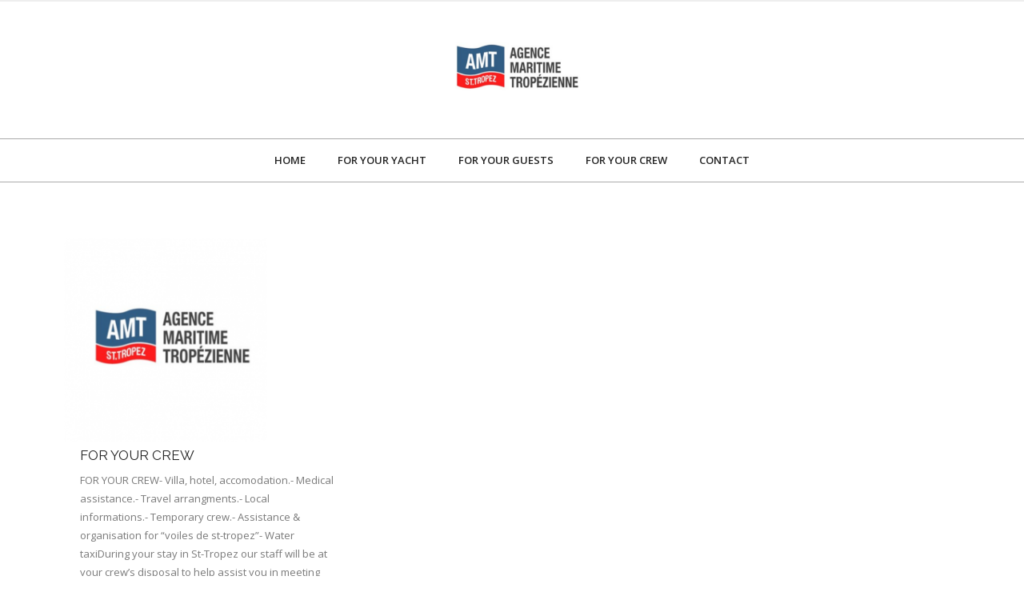

--- FILE ---
content_type: text/html; charset=UTF-8
request_url: http://www.amtyachting.com/tag/member
body_size: 9540
content:
<!DOCTYPE html>

<html lang="fr-FR" xmlns:fb="https://www.facebook.com/2008/fbml" xmlns:addthis="https://www.addthis.com/help/api-spec" >
<head>
<meta charset="UTF-8" />
<meta name="viewport" content="width=device-width" />
<link rel="profile" href="//gmpg.org/xfn/11" />
<link rel="pingback" href="http://www.amtyachting.com/xmlrpc.php" />

<meta name='robots' content='index, follow, max-image-preview:large, max-snippet:-1, max-video-preview:-1' />
	<style>img:is([sizes="auto" i], [sizes^="auto," i]) { contain-intrinsic-size: 3000px 1500px }</style>
	
	<!-- This site is optimized with the Yoast SEO plugin v26.7 - https://yoast.com/wordpress/plugins/seo/ -->
	<title>Member Archives - Agence Maritime Tropezienne</title>
	<link rel="canonical" href="http://www.amtyachting.com/tag/member" />
	<meta property="og:locale" content="fr_FR" />
	<meta property="og:type" content="article" />
	<meta property="og:title" content="Member Archives - Agence Maritime Tropezienne" />
	<meta property="og:url" content="http://www.amtyachting.com/tag/member" />
	<meta property="og:site_name" content="Agence Maritime Tropezienne" />
	<meta name="twitter:card" content="summary_large_image" />
	<script type="application/ld+json" class="yoast-schema-graph">{"@context":"https://schema.org","@graph":[{"@type":"CollectionPage","@id":"http://www.amtyachting.com/tag/member","url":"http://www.amtyachting.com/tag/member","name":"Member Archives - Agence Maritime Tropezienne","isPartOf":{"@id":"http://www.amtyachting.com/#website"},"primaryImageOfPage":{"@id":"http://www.amtyachting.com/tag/member#primaryimage"},"image":{"@id":"http://www.amtyachting.com/tag/member#primaryimage"},"thumbnailUrl":"http://www.amtyachting.com/wp-content/uploads/2017/05/cropped-logo-amt-1.png","breadcrumb":{"@id":"http://www.amtyachting.com/tag/member#breadcrumb"},"inLanguage":"fr-FR"},{"@type":"ImageObject","inLanguage":"fr-FR","@id":"http://www.amtyachting.com/tag/member#primaryimage","url":"http://www.amtyachting.com/wp-content/uploads/2017/05/cropped-logo-amt-1.png","contentUrl":"http://www.amtyachting.com/wp-content/uploads/2017/05/cropped-logo-amt-1.png","width":512,"height":512},{"@type":"BreadcrumbList","@id":"http://www.amtyachting.com/tag/member#breadcrumb","itemListElement":[{"@type":"ListItem","position":1,"name":"Accueil","item":"http://www.amtyachting.com/"},{"@type":"ListItem","position":2,"name":"Member"}]},{"@type":"WebSite","@id":"http://www.amtyachting.com/#website","url":"http://www.amtyachting.com/","name":"Agence Maritime Tropezienne","description":"Assistance and Services for Yachts - St Tropez","publisher":{"@id":"http://www.amtyachting.com/#organization"},"potentialAction":[{"@type":"SearchAction","target":{"@type":"EntryPoint","urlTemplate":"http://www.amtyachting.com/?s={search_term_string}"},"query-input":{"@type":"PropertyValueSpecification","valueRequired":true,"valueName":"search_term_string"}}],"inLanguage":"fr-FR"},{"@type":"Organization","@id":"http://www.amtyachting.com/#organization","name":"AMT Yachting","url":"http://www.amtyachting.com/","logo":{"@type":"ImageObject","inLanguage":"fr-FR","@id":"http://www.amtyachting.com/#/schema/logo/image/","url":"http://www.amtyachting.com/wp-content/uploads/2017/05/cropped-cropped-logo-amt-1.png","contentUrl":"http://www.amtyachting.com/wp-content/uploads/2017/05/cropped-cropped-logo-amt-1.png","width":512,"height":230,"caption":"AMT Yachting"},"image":{"@id":"http://www.amtyachting.com/#/schema/logo/image/"},"sameAs":["https://www.facebook.com/agencemaritimetropezienne/"]}]}</script>
	<!-- / Yoast SEO plugin. -->


<link rel='dns-prefetch' href='//s7.addthis.com' />
<link rel='dns-prefetch' href='//fonts.googleapis.com' />
<link rel="alternate" type="application/rss+xml" title="Agence Maritime Tropezienne &raquo; Flux" href="http://www.amtyachting.com/feed" />
<link rel="alternate" type="application/rss+xml" title="Agence Maritime Tropezienne &raquo; Flux des commentaires" href="http://www.amtyachting.com/comments/feed" />
<link rel="alternate" type="application/rss+xml" title="Agence Maritime Tropezienne &raquo; Flux de l’étiquette Member" href="http://www.amtyachting.com/tag/member/feed" />
<script type="text/javascript">
/* <![CDATA[ */
window._wpemojiSettings = {"baseUrl":"https:\/\/s.w.org\/images\/core\/emoji\/16.0.1\/72x72\/","ext":".png","svgUrl":"https:\/\/s.w.org\/images\/core\/emoji\/16.0.1\/svg\/","svgExt":".svg","source":{"concatemoji":"http:\/\/www.amtyachting.com\/wp-includes\/js\/wp-emoji-release.min.js?ver=6.8.3"}};
/*! This file is auto-generated */
!function(s,n){var o,i,e;function c(e){try{var t={supportTests:e,timestamp:(new Date).valueOf()};sessionStorage.setItem(o,JSON.stringify(t))}catch(e){}}function p(e,t,n){e.clearRect(0,0,e.canvas.width,e.canvas.height),e.fillText(t,0,0);var t=new Uint32Array(e.getImageData(0,0,e.canvas.width,e.canvas.height).data),a=(e.clearRect(0,0,e.canvas.width,e.canvas.height),e.fillText(n,0,0),new Uint32Array(e.getImageData(0,0,e.canvas.width,e.canvas.height).data));return t.every(function(e,t){return e===a[t]})}function u(e,t){e.clearRect(0,0,e.canvas.width,e.canvas.height),e.fillText(t,0,0);for(var n=e.getImageData(16,16,1,1),a=0;a<n.data.length;a++)if(0!==n.data[a])return!1;return!0}function f(e,t,n,a){switch(t){case"flag":return n(e,"\ud83c\udff3\ufe0f\u200d\u26a7\ufe0f","\ud83c\udff3\ufe0f\u200b\u26a7\ufe0f")?!1:!n(e,"\ud83c\udde8\ud83c\uddf6","\ud83c\udde8\u200b\ud83c\uddf6")&&!n(e,"\ud83c\udff4\udb40\udc67\udb40\udc62\udb40\udc65\udb40\udc6e\udb40\udc67\udb40\udc7f","\ud83c\udff4\u200b\udb40\udc67\u200b\udb40\udc62\u200b\udb40\udc65\u200b\udb40\udc6e\u200b\udb40\udc67\u200b\udb40\udc7f");case"emoji":return!a(e,"\ud83e\udedf")}return!1}function g(e,t,n,a){var r="undefined"!=typeof WorkerGlobalScope&&self instanceof WorkerGlobalScope?new OffscreenCanvas(300,150):s.createElement("canvas"),o=r.getContext("2d",{willReadFrequently:!0}),i=(o.textBaseline="top",o.font="600 32px Arial",{});return e.forEach(function(e){i[e]=t(o,e,n,a)}),i}function t(e){var t=s.createElement("script");t.src=e,t.defer=!0,s.head.appendChild(t)}"undefined"!=typeof Promise&&(o="wpEmojiSettingsSupports",i=["flag","emoji"],n.supports={everything:!0,everythingExceptFlag:!0},e=new Promise(function(e){s.addEventListener("DOMContentLoaded",e,{once:!0})}),new Promise(function(t){var n=function(){try{var e=JSON.parse(sessionStorage.getItem(o));if("object"==typeof e&&"number"==typeof e.timestamp&&(new Date).valueOf()<e.timestamp+604800&&"object"==typeof e.supportTests)return e.supportTests}catch(e){}return null}();if(!n){if("undefined"!=typeof Worker&&"undefined"!=typeof OffscreenCanvas&&"undefined"!=typeof URL&&URL.createObjectURL&&"undefined"!=typeof Blob)try{var e="postMessage("+g.toString()+"("+[JSON.stringify(i),f.toString(),p.toString(),u.toString()].join(",")+"));",a=new Blob([e],{type:"text/javascript"}),r=new Worker(URL.createObjectURL(a),{name:"wpTestEmojiSupports"});return void(r.onmessage=function(e){c(n=e.data),r.terminate(),t(n)})}catch(e){}c(n=g(i,f,p,u))}t(n)}).then(function(e){for(var t in e)n.supports[t]=e[t],n.supports.everything=n.supports.everything&&n.supports[t],"flag"!==t&&(n.supports.everythingExceptFlag=n.supports.everythingExceptFlag&&n.supports[t]);n.supports.everythingExceptFlag=n.supports.everythingExceptFlag&&!n.supports.flag,n.DOMReady=!1,n.readyCallback=function(){n.DOMReady=!0}}).then(function(){return e}).then(function(){var e;n.supports.everything||(n.readyCallback(),(e=n.source||{}).concatemoji?t(e.concatemoji):e.wpemoji&&e.twemoji&&(t(e.twemoji),t(e.wpemoji)))}))}((window,document),window._wpemojiSettings);
/* ]]> */
</script>
<style id='wp-emoji-styles-inline-css' type='text/css'>

	img.wp-smiley, img.emoji {
		display: inline !important;
		border: none !important;
		box-shadow: none !important;
		height: 1em !important;
		width: 1em !important;
		margin: 0 0.07em !important;
		vertical-align: -0.1em !important;
		background: none !important;
		padding: 0 !important;
	}
</style>
<link rel='stylesheet' id='wp-block-library-css' href='http://www.amtyachting.com/wp-includes/css/dist/block-library/style.min.css?ver=6.8.3' type='text/css' media='all' />
<style id='classic-theme-styles-inline-css' type='text/css'>
/*! This file is auto-generated */
.wp-block-button__link{color:#fff;background-color:#32373c;border-radius:9999px;box-shadow:none;text-decoration:none;padding:calc(.667em + 2px) calc(1.333em + 2px);font-size:1.125em}.wp-block-file__button{background:#32373c;color:#fff;text-decoration:none}
</style>
<style id='global-styles-inline-css' type='text/css'>
:root{--wp--preset--aspect-ratio--square: 1;--wp--preset--aspect-ratio--4-3: 4/3;--wp--preset--aspect-ratio--3-4: 3/4;--wp--preset--aspect-ratio--3-2: 3/2;--wp--preset--aspect-ratio--2-3: 2/3;--wp--preset--aspect-ratio--16-9: 16/9;--wp--preset--aspect-ratio--9-16: 9/16;--wp--preset--color--black: #000000;--wp--preset--color--cyan-bluish-gray: #abb8c3;--wp--preset--color--white: #ffffff;--wp--preset--color--pale-pink: #f78da7;--wp--preset--color--vivid-red: #cf2e2e;--wp--preset--color--luminous-vivid-orange: #ff6900;--wp--preset--color--luminous-vivid-amber: #fcb900;--wp--preset--color--light-green-cyan: #7bdcb5;--wp--preset--color--vivid-green-cyan: #00d084;--wp--preset--color--pale-cyan-blue: #8ed1fc;--wp--preset--color--vivid-cyan-blue: #0693e3;--wp--preset--color--vivid-purple: #9b51e0;--wp--preset--gradient--vivid-cyan-blue-to-vivid-purple: linear-gradient(135deg,rgba(6,147,227,1) 0%,rgb(155,81,224) 100%);--wp--preset--gradient--light-green-cyan-to-vivid-green-cyan: linear-gradient(135deg,rgb(122,220,180) 0%,rgb(0,208,130) 100%);--wp--preset--gradient--luminous-vivid-amber-to-luminous-vivid-orange: linear-gradient(135deg,rgba(252,185,0,1) 0%,rgba(255,105,0,1) 100%);--wp--preset--gradient--luminous-vivid-orange-to-vivid-red: linear-gradient(135deg,rgba(255,105,0,1) 0%,rgb(207,46,46) 100%);--wp--preset--gradient--very-light-gray-to-cyan-bluish-gray: linear-gradient(135deg,rgb(238,238,238) 0%,rgb(169,184,195) 100%);--wp--preset--gradient--cool-to-warm-spectrum: linear-gradient(135deg,rgb(74,234,220) 0%,rgb(151,120,209) 20%,rgb(207,42,186) 40%,rgb(238,44,130) 60%,rgb(251,105,98) 80%,rgb(254,248,76) 100%);--wp--preset--gradient--blush-light-purple: linear-gradient(135deg,rgb(255,206,236) 0%,rgb(152,150,240) 100%);--wp--preset--gradient--blush-bordeaux: linear-gradient(135deg,rgb(254,205,165) 0%,rgb(254,45,45) 50%,rgb(107,0,62) 100%);--wp--preset--gradient--luminous-dusk: linear-gradient(135deg,rgb(255,203,112) 0%,rgb(199,81,192) 50%,rgb(65,88,208) 100%);--wp--preset--gradient--pale-ocean: linear-gradient(135deg,rgb(255,245,203) 0%,rgb(182,227,212) 50%,rgb(51,167,181) 100%);--wp--preset--gradient--electric-grass: linear-gradient(135deg,rgb(202,248,128) 0%,rgb(113,206,126) 100%);--wp--preset--gradient--midnight: linear-gradient(135deg,rgb(2,3,129) 0%,rgb(40,116,252) 100%);--wp--preset--font-size--small: 13px;--wp--preset--font-size--medium: 20px;--wp--preset--font-size--large: 36px;--wp--preset--font-size--x-large: 42px;--wp--preset--spacing--20: 0.44rem;--wp--preset--spacing--30: 0.67rem;--wp--preset--spacing--40: 1rem;--wp--preset--spacing--50: 1.5rem;--wp--preset--spacing--60: 2.25rem;--wp--preset--spacing--70: 3.38rem;--wp--preset--spacing--80: 5.06rem;--wp--preset--shadow--natural: 6px 6px 9px rgba(0, 0, 0, 0.2);--wp--preset--shadow--deep: 12px 12px 50px rgba(0, 0, 0, 0.4);--wp--preset--shadow--sharp: 6px 6px 0px rgba(0, 0, 0, 0.2);--wp--preset--shadow--outlined: 6px 6px 0px -3px rgba(255, 255, 255, 1), 6px 6px rgba(0, 0, 0, 1);--wp--preset--shadow--crisp: 6px 6px 0px rgba(0, 0, 0, 1);}:where(.is-layout-flex){gap: 0.5em;}:where(.is-layout-grid){gap: 0.5em;}body .is-layout-flex{display: flex;}.is-layout-flex{flex-wrap: wrap;align-items: center;}.is-layout-flex > :is(*, div){margin: 0;}body .is-layout-grid{display: grid;}.is-layout-grid > :is(*, div){margin: 0;}:where(.wp-block-columns.is-layout-flex){gap: 2em;}:where(.wp-block-columns.is-layout-grid){gap: 2em;}:where(.wp-block-post-template.is-layout-flex){gap: 1.25em;}:where(.wp-block-post-template.is-layout-grid){gap: 1.25em;}.has-black-color{color: var(--wp--preset--color--black) !important;}.has-cyan-bluish-gray-color{color: var(--wp--preset--color--cyan-bluish-gray) !important;}.has-white-color{color: var(--wp--preset--color--white) !important;}.has-pale-pink-color{color: var(--wp--preset--color--pale-pink) !important;}.has-vivid-red-color{color: var(--wp--preset--color--vivid-red) !important;}.has-luminous-vivid-orange-color{color: var(--wp--preset--color--luminous-vivid-orange) !important;}.has-luminous-vivid-amber-color{color: var(--wp--preset--color--luminous-vivid-amber) !important;}.has-light-green-cyan-color{color: var(--wp--preset--color--light-green-cyan) !important;}.has-vivid-green-cyan-color{color: var(--wp--preset--color--vivid-green-cyan) !important;}.has-pale-cyan-blue-color{color: var(--wp--preset--color--pale-cyan-blue) !important;}.has-vivid-cyan-blue-color{color: var(--wp--preset--color--vivid-cyan-blue) !important;}.has-vivid-purple-color{color: var(--wp--preset--color--vivid-purple) !important;}.has-black-background-color{background-color: var(--wp--preset--color--black) !important;}.has-cyan-bluish-gray-background-color{background-color: var(--wp--preset--color--cyan-bluish-gray) !important;}.has-white-background-color{background-color: var(--wp--preset--color--white) !important;}.has-pale-pink-background-color{background-color: var(--wp--preset--color--pale-pink) !important;}.has-vivid-red-background-color{background-color: var(--wp--preset--color--vivid-red) !important;}.has-luminous-vivid-orange-background-color{background-color: var(--wp--preset--color--luminous-vivid-orange) !important;}.has-luminous-vivid-amber-background-color{background-color: var(--wp--preset--color--luminous-vivid-amber) !important;}.has-light-green-cyan-background-color{background-color: var(--wp--preset--color--light-green-cyan) !important;}.has-vivid-green-cyan-background-color{background-color: var(--wp--preset--color--vivid-green-cyan) !important;}.has-pale-cyan-blue-background-color{background-color: var(--wp--preset--color--pale-cyan-blue) !important;}.has-vivid-cyan-blue-background-color{background-color: var(--wp--preset--color--vivid-cyan-blue) !important;}.has-vivid-purple-background-color{background-color: var(--wp--preset--color--vivid-purple) !important;}.has-black-border-color{border-color: var(--wp--preset--color--black) !important;}.has-cyan-bluish-gray-border-color{border-color: var(--wp--preset--color--cyan-bluish-gray) !important;}.has-white-border-color{border-color: var(--wp--preset--color--white) !important;}.has-pale-pink-border-color{border-color: var(--wp--preset--color--pale-pink) !important;}.has-vivid-red-border-color{border-color: var(--wp--preset--color--vivid-red) !important;}.has-luminous-vivid-orange-border-color{border-color: var(--wp--preset--color--luminous-vivid-orange) !important;}.has-luminous-vivid-amber-border-color{border-color: var(--wp--preset--color--luminous-vivid-amber) !important;}.has-light-green-cyan-border-color{border-color: var(--wp--preset--color--light-green-cyan) !important;}.has-vivid-green-cyan-border-color{border-color: var(--wp--preset--color--vivid-green-cyan) !important;}.has-pale-cyan-blue-border-color{border-color: var(--wp--preset--color--pale-cyan-blue) !important;}.has-vivid-cyan-blue-border-color{border-color: var(--wp--preset--color--vivid-cyan-blue) !important;}.has-vivid-purple-border-color{border-color: var(--wp--preset--color--vivid-purple) !important;}.has-vivid-cyan-blue-to-vivid-purple-gradient-background{background: var(--wp--preset--gradient--vivid-cyan-blue-to-vivid-purple) !important;}.has-light-green-cyan-to-vivid-green-cyan-gradient-background{background: var(--wp--preset--gradient--light-green-cyan-to-vivid-green-cyan) !important;}.has-luminous-vivid-amber-to-luminous-vivid-orange-gradient-background{background: var(--wp--preset--gradient--luminous-vivid-amber-to-luminous-vivid-orange) !important;}.has-luminous-vivid-orange-to-vivid-red-gradient-background{background: var(--wp--preset--gradient--luminous-vivid-orange-to-vivid-red) !important;}.has-very-light-gray-to-cyan-bluish-gray-gradient-background{background: var(--wp--preset--gradient--very-light-gray-to-cyan-bluish-gray) !important;}.has-cool-to-warm-spectrum-gradient-background{background: var(--wp--preset--gradient--cool-to-warm-spectrum) !important;}.has-blush-light-purple-gradient-background{background: var(--wp--preset--gradient--blush-light-purple) !important;}.has-blush-bordeaux-gradient-background{background: var(--wp--preset--gradient--blush-bordeaux) !important;}.has-luminous-dusk-gradient-background{background: var(--wp--preset--gradient--luminous-dusk) !important;}.has-pale-ocean-gradient-background{background: var(--wp--preset--gradient--pale-ocean) !important;}.has-electric-grass-gradient-background{background: var(--wp--preset--gradient--electric-grass) !important;}.has-midnight-gradient-background{background: var(--wp--preset--gradient--midnight) !important;}.has-small-font-size{font-size: var(--wp--preset--font-size--small) !important;}.has-medium-font-size{font-size: var(--wp--preset--font-size--medium) !important;}.has-large-font-size{font-size: var(--wp--preset--font-size--large) !important;}.has-x-large-font-size{font-size: var(--wp--preset--font-size--x-large) !important;}
:where(.wp-block-post-template.is-layout-flex){gap: 1.25em;}:where(.wp-block-post-template.is-layout-grid){gap: 1.25em;}
:where(.wp-block-columns.is-layout-flex){gap: 2em;}:where(.wp-block-columns.is-layout-grid){gap: 2em;}
:root :where(.wp-block-pullquote){font-size: 1.5em;line-height: 1.6;}
</style>
<link rel='stylesheet' id='contact-form-7-css' href='http://www.amtyachting.com/wp-content/plugins/contact-form-7/includes/css/styles.css?ver=6.1.4' type='text/css' media='all' />
<link rel='stylesheet' id='thinkup-google-fonts-css' href='//fonts.googleapis.com/css?family=Raleway%3A300%2C400%2C600%2C700%7COpen+Sans%3A300%2C400%2C600%2C700&#038;subset=latin%2Clatin-ext' type='text/css' media='all' />
<link rel='stylesheet' id='prettyPhoto-css' href='http://www.amtyachting.com/wp-content/themes/Bolder_Pro/lib/extentions/prettyPhoto/css/prettyPhoto.css?ver=3.1.6' type='text/css' media='all' />
<link rel='stylesheet' id='thinkup-bootstrap-css' href='http://www.amtyachting.com/wp-content/themes/Bolder_Pro/lib/extentions/bootstrap/css/bootstrap.min.css?ver=2.3.2' type='text/css' media='all' />
<link rel='stylesheet' id='dashicons-css' href='http://www.amtyachting.com/wp-includes/css/dashicons.min.css?ver=6.8.3' type='text/css' media='all' />
<link rel='stylesheet' id='font-awesome-css' href='http://www.amtyachting.com/wp-content/themes/Bolder_Pro/lib/extentions/font-awesome/css/font-awesome.min.css?ver=4.7.0' type='text/css' media='all' />
<link rel='stylesheet' id='thinkup-shortcodes-css' href='http://www.amtyachting.com/wp-content/themes/Bolder_Pro/styles/style-shortcodes.css?ver=1.2.1' type='text/css' media='all' />
<link rel='stylesheet' id='thinkup-style-css' href='http://www.amtyachting.com/wp-content/themes/Bolder_Pro/style.css?ver=1.2.1' type='text/css' media='all' />
<link rel='stylesheet' id='thinkup-portfolio-css' href='http://www.amtyachting.com/wp-content/themes/Bolder_Pro/styles/style-portfolio.css?ver=1.2.1' type='text/css' media='all' />
<link rel='stylesheet' id='thinkup-responsive-css' href='http://www.amtyachting.com/wp-content/themes/Bolder_Pro/styles/style-responsive.css?ver=1.2.1' type='text/css' media='all' />
<link rel='stylesheet' id='addthis_all_pages-css' href='http://www.amtyachting.com/wp-content/plugins/addthis-all/frontend/build/addthis_wordpress_public.min.css?ver=6.8.3' type='text/css' media='all' />
<script type="text/javascript" src="http://www.amtyachting.com/wp-includes/js/jquery/jquery.min.js?ver=3.7.1" id="jquery-core-js"></script>
<script type="text/javascript" src="http://www.amtyachting.com/wp-includes/js/jquery/jquery-migrate.min.js?ver=3.4.1" id="jquery-migrate-js"></script>
<script type="text/javascript" src="http://www.amtyachting.com/wp-content/themes/Bolder_Pro/lib/scripts/plugins/sticky/jquery.sticky.js?ver=true" id="sticky-js"></script>
<script type="text/javascript" src="http://www.amtyachting.com/wp-content/themes/Bolder_Pro/lib/scripts/plugins/videoBG/jquery.videoBG.js?ver=0.2" id="videobg-js"></script>
<script type="text/javascript" src="http://www.amtyachting.com/wp-admin/admin-ajax.php?action=addthis_global_options_settings&amp;ver=6.8.3" id="addthis_global_options-js"></script>
<script type="text/javascript" src="https://s7.addthis.com/js/300/addthis_widget.js?ver=6.8.3#pubid=wp-f54108e7efb854a81b3d310e91dc0e1c" id="addthis_widget-js"></script>
<script type="text/javascript" id="tweetscroll-js-extra">
/* <![CDATA[ */
var PiTweetScroll = {"ajaxrequests":"http:\/\/www.amtyachting.com\/wp-admin\/admin-ajax.php"};
/* ]]> */
</script>
<script type="text/javascript" src="http://www.amtyachting.com/wp-content/themes/Bolder_Pro/lib/widgets/twitterfeed/js/jquery.tweetscroll.js?ver=6.8.3" id="tweetscroll-js"></script>
<link rel="https://api.w.org/" href="http://www.amtyachting.com/wp-json/" /><link rel="alternate" title="JSON" type="application/json" href="http://www.amtyachting.com/wp-json/wp/v2/tags/39" /><link rel="EditURI" type="application/rsd+xml" title="RSD" href="http://www.amtyachting.com/xmlrpc.php?rsd" />
<meta name="generator" content="WordPress 6.8.3" />
<style>#pg-1248-0.panel-grid {}#pg-1248-0 .panel-grid-cell {}</style><link rel="Shortcut Icon" type="image/x-icon" href="http://www.amtyachting.com/wp-content/uploads/2017/05/cropped-logo-amt-1.png" /><style type="text/css">.recentcomments a{display:inline !important;padding:0 !important;margin:0 !important;}</style><style>#footer {background: #FFFFFF;border: none;}#footer-core h3 {color: #4c5154;}#footer-core h3 span {border-color: #4c5154;}#footer-core,#footer-core p {color: #4c5154 !important;}#footer-core a {color: #4498e7 !important;}#footer-core a:hover {color: #4c5154 !important;}</style>
<style type="text/css">
#slider .rslides, #slider .rslides li { height: 421px; max-height: 421px; }
#slider .rslides img { height: 100%; max-height: 421px; }
</style>
<link rel="icon" href="http://www.amtyachting.com/wp-content/uploads/2017/05/cropped-logo-amt-1-32x32.png" sizes="32x32" />
<link rel="icon" href="http://www.amtyachting.com/wp-content/uploads/2017/05/cropped-logo-amt-1-192x192.png" sizes="192x192" />
<link rel="apple-touch-icon" href="http://www.amtyachting.com/wp-content/uploads/2017/05/cropped-logo-amt-1-180x180.png" />
<meta name="msapplication-TileImage" content="http://www.amtyachting.com/wp-content/uploads/2017/05/cropped-logo-amt-1-270x270.png" />
</head>

<body class="archive tag tag-member tag-39 wp-custom-logo wp-theme-Bolder_Pro layout-responsive layout-wide pre-header-style2 header-style3 header-sticky scrollup-on">
<div id="body-core" class="hfeed site">

	<header>
	<div id="site-header">

			
		<div id="pre-header">
		<div class="wrap-safari">
		<div id="pre-header-core" class="main-navigation">

			
			
			
		</div>
		</div>
		</div>
		<!-- #pre-header -->

				<div id="header">
		<div id="header-core">

			
			<div id="logo">
			<a rel="home" href="http://www.amtyachting.com/"><img src="http://www.amtyachting.com/wp-content/uploads/2017/05/cropped-cropped-logo-amt-1.png" alt="Logo"></a>			</div>

			
			
			<div id="header-links" class="main-navigation">
			<div id="header-links-inner" class="header-links">

				<ul id="menu-pri-header" class="menu"><li id="menu-item-1256" class="menu-item menu-item-type-post_type menu-item-object-page menu-item-home"><a href="http://www.amtyachting.com/"><span>Home</span></a></li>
<li id="menu-item-1255" class="menu-item menu-item-type-post_type menu-item-object-page"><a href="http://www.amtyachting.com/yacht.html"><span>For your Yacht</span></a></li>
<li id="menu-item-1254" class="menu-item menu-item-type-post_type menu-item-object-page"><a href="http://www.amtyachting.com/guests.html"><span>For your guests</span></a></li>
<li id="menu-item-1253" class="menu-item menu-item-type-post_type menu-item-object-page"><a href="http://www.amtyachting.com/crew.html"><span>For your crew</span></a></li>
<li id="menu-item-1252" class="menu-item menu-item-type-post_type menu-item-object-page"><a href="http://www.amtyachting.com/contact.html"><span>Contact</span></a></li>
</ul>				
				
			</div>
			</div>
			<!-- #header-links .main-navigation -->
 	
			<div id="header-nav"><a class="btn-navbar" data-toggle="collapse" data-target=".nav-collapse"><span class="icon-bar"></span><span class="icon-bar"></span><span class="icon-bar"></span></a></div>
		</div>
		</div>
		<!-- #header -->

		<div id="header-responsive"><div id="header-responsive-inner" class="responsive-links nav-collapse collapse"><ul id="menu-pri-header-1" class=""><li id="res-menu-item-1256" class="menu-item menu-item-type-post_type menu-item-object-page menu-item-home"><a href="http://www.amtyachting.com/"><span>Home</span></a></li>
<li id="res-menu-item-1255" class="menu-item menu-item-type-post_type menu-item-object-page"><a href="http://www.amtyachting.com/yacht.html"><span>For your Yacht</span></a></li>
<li id="res-menu-item-1254" class="menu-item menu-item-type-post_type menu-item-object-page"><a href="http://www.amtyachting.com/guests.html"><span>For your guests</span></a></li>
<li id="res-menu-item-1253" class="menu-item menu-item-type-post_type menu-item-object-page"><a href="http://www.amtyachting.com/crew.html"><span>For your crew</span></a></li>
<li id="res-menu-item-1252" class="menu-item menu-item-type-post_type menu-item-object-page"><a href="http://www.amtyachting.com/contact.html"><span>Contact</span></a></li>
</ul></div></div>
				<div id="header-sticky">
		<div id="header-sticky-core">

			<div id="logo-sticky">
			<a rel="home" href="http://www.amtyachting.com/"><img src="http://www.amtyachting.com/wp-content/uploads/2017/05/cropped-cropped-logo-amt-1.png" alt="Logo"></a>			</div>

			<div id="header-sticky-links" class="main-navigation">
			<div id="header-sticky-links-inner" class="header-links">

				<ul id="menu-pri-header-2" class="menu"><li id="menu-item-1256" class="menu-item menu-item-type-post_type menu-item-object-page menu-item-home"><a href="http://www.amtyachting.com/"><span>Home</span></a></li>
<li id="menu-item-1255" class="menu-item menu-item-type-post_type menu-item-object-page"><a href="http://www.amtyachting.com/yacht.html"><span>For your Yacht</span></a></li>
<li id="menu-item-1254" class="menu-item menu-item-type-post_type menu-item-object-page"><a href="http://www.amtyachting.com/guests.html"><span>For your guests</span></a></li>
<li id="menu-item-1253" class="menu-item menu-item-type-post_type menu-item-object-page"><a href="http://www.amtyachting.com/crew.html"><span>For your crew</span></a></li>
<li id="menu-item-1252" class="menu-item menu-item-type-post_type menu-item-object-page"><a href="http://www.amtyachting.com/contact.html"><span>Contact</span></a></li>
</ul>				
							</div>
			</div><div class="clearboth"></div>
			<!-- #header-sticky-links .main-navigation -->

		</div>
		</div>
		<!-- #header-sticky -->
	
		
		
		
		
		
		
	</div>


	</header>
	<!-- header -->

		
	<div id="content">
	<div id="content-core">

		<div id="main">
		<div id="main-core">
			
				<div id="container">

				
					<div class="blog-grid element column-3">

					<article id="post-1248" class="blog-article post-1248 page type-page status-publish has-post-thumbnail hentry tag-assistance tag-crew tag-medical tag-member tag-temporary tag-travel-arrangment">

												<header class="entry-header">

							<div class="blog-thumb"><a href="http://www.amtyachting.com/crew.html"><img width="254" height="254" src="http://www.amtyachting.com/wp-content/uploads/2017/05/cropped-logo-amt-1.png" class="attachment-column3-2/3 size-column3-2/3 wp-post-image" alt="" decoding="async" fetchpriority="high" srcset="http://www.amtyachting.com/wp-content/uploads/2017/05/cropped-logo-amt-1.png 512w, http://www.amtyachting.com/wp-content/uploads/2017/05/cropped-logo-amt-1-150x150.png 150w, http://www.amtyachting.com/wp-content/uploads/2017/05/cropped-logo-amt-1-300x300.png 300w, http://www.amtyachting.com/wp-content/uploads/2017/05/cropped-logo-amt-1-270x270.png 270w, http://www.amtyachting.com/wp-content/uploads/2017/05/cropped-logo-amt-1-192x192.png 192w, http://www.amtyachting.com/wp-content/uploads/2017/05/cropped-logo-amt-1-180x180.png 180w, http://www.amtyachting.com/wp-content/uploads/2017/05/cropped-logo-amt-1-32x32.png 32w" sizes="(max-width: 254px) 100vw, 254px" /></a><div class="image-overlay"><div class="image-overlay-inner"><div class="hover-icons"><a class="hover-zoom prettyPhoto" href="http://www.amtyachting.com/wp-content/uploads/2017/05/cropped-logo-amt-1.png"></a><a class="hover-link" href="http://www.amtyachting.com/crew.html"></a></div></div></div></div>
						</header>
						
						<div class="entry-content">

							<h2 class="blog-title"><a href="http://www.amtyachting.com/crew.html" title="Permalink to For your crew">For your crew</a></h2>							<div class="at-above-post-arch-page addthis_tool" data-url="http://www.amtyachting.com/crew.html"></div>
<p>FOR YOUR CREW- Villa, hotel, accomodation.- Medical assistance.- Travel arrangments.- Local informations.- Temporary crew.- Assistance &amp; organisation for “voiles de st-tropez”- Water taxiDuring your stay in St-Tropez our staff will be at your crew’s disposal to help assist you in meeting your guest requirements.<!-- AddThis Advanced Settings above via filter on wp_trim_excerpt --><!-- AddThis Advanced Settings below via filter on wp_trim_excerpt --><!-- AddThis Advanced Settings generic via filter on wp_trim_excerpt --><!-- AddThis Share Buttons above via filter on wp_trim_excerpt --><!-- AddThis Share Buttons below via filter on wp_trim_excerpt --></p>
<div class="at-below-post-arch-page addthis_tool" data-url="http://www.amtyachting.com/crew.html"></div>
<p><!-- AddThis Share Buttons generic via filter on wp_trim_excerpt --><!-- AddThis Related Posts generic via filter on wp_trim_excerpt --></p>
							<div class="entry-meta"><span class="date"><a href="http://www.amtyachting.com/crew.html" title="For your crew"><time datetime="2017-05-15T20:03:16+01:00">15 mai 2017</time></a></span><span class="author"><a href="http://www.amtyachting.com/author/webmaster" title="View all posts by Webmaster" rel="author">Webmaster</a></span><span class="category">Non classé</span><span class="tags"><a href="http://www.amtyachting.com/tag/assistance" rel="tag">Assistance</a>, <a href="http://www.amtyachting.com/tag/crew" rel="tag">Crew</a>, <a href="http://www.amtyachting.com/tag/medical" rel="tag">Medical</a>, <a href="http://www.amtyachting.com/tag/member" rel="tag">Member</a>, <a href="http://www.amtyachting.com/tag/temporary" rel="tag">Temporary</a>, <a href="http://www.amtyachting.com/tag/travel-arrangment" rel="tag">Travel Arrangment</a></span></div>
						</div><div class="clearboth"></div>

					</article><!-- #post- -->

					</div>

				
				</div><div class="clearboth"></div>

				
			

		</div><!-- #main-core -->
		</div><!-- #main -->
			</div>
	</div><!-- #content -->

	
	<footer>
		<div id="footer"><div id="footer-core" class="option1"><div id="footer-col1" class="widget-area"><hr /><p style="text-align: center;"><a href="https://www.catalanoshipping.com" target="_blank" rel="noopener noreferrer"><img class="alignnone size-full wp-image-1279" src="http://www.amtyachting.com/wp-content/uploads/2017/05/agents.png" alt="" width="90" height="32" /></a> <a href="https://www.catalanoshipping.com/offices-location/css-monaco/" target="_blank" rel="noopener noreferrer"><img class="alignnone size-medium wp-image-1280" src="http://www.amtyachting.com/wp-content/uploads/2017/05/css-monaco.png" alt="" width="90" height="33" /></a> <a href="https://www.catalanoshipping.com/offices-location/css-france/"><img class="alignnone size-medium wp-image-1281" src="http://www.amtyachting.com/wp-content/uploads/2017/05/css-france.png" alt="" width="90" height="33" /></a> <a href="http://www.amtyachting.com/"><img class="alignnone wp-image-1282 size-full" src="http://www.amtyachting.com/wp-content/uploads/2017/05/amt.png" alt="" width="90" height="30" /></a> <a href="http://www.provenceyachtservices.com/" target="_blank" rel="noopener noreferrer"><img class="alignnone size-medium wp-image-1283" src="http://www.amtyachting.com/wp-content/uploads/2017/05/pys.png" alt="" width="90" height="33" /></a> <a href="https://www.catalanoshipping.com/offices-location/corsica-yacht-services/" target="_blank" rel="noopener noreferrer"><img class="alignnone size-medium wp-image-1284" src="http://www.amtyachting.com/wp-content/uploads/2017/05/cys.png" alt="" width="35" height="36" /></a> <a href="https://www.catalanoshipping.com/offices-location/pesto-sea-group/" target="_blank" rel="noopener noreferrer"><img class="alignnone size-medium wp-image-1285" src="http://www.amtyachting.com/wp-content/uploads/2017/05/pesto.png" alt="" width="90" height="36" /></a> <a href="https://www.catalanoshipping.com/offices-location/simmor-marine/" target="_blank" rel="noopener noreferrer"><img class="alignnone size-medium wp-image-1286" src="http://www.amtyachting.com/wp-content/uploads/2017/05/simmor.png" alt="" width="90" height="57" /></a> <a href="http://www.360hellenicyachtservices.gr/"><img class="alignnone size-medium wp-image-1287" src="http://www.amtyachting.com/wp-content/uploads/2017/05/360.png" alt="" width="90" height="42" /></a> <img class="alignnone size-full wp-image-1294" src="http://www.amtyachting.com/wp-content/uploads/2017/05/just-provisions.png" alt="" width="262" height="52" /></p><hr><aside class="widget thinkup_widget_tagscloud"><h3 class="footer-widget-title"><span>Tags</span></h3><div class="post_tags"><a href='http://www.amtyachting.com/tag/assistance' title='Assistance Tag'>Assistance</a><a href='http://www.amtyachting.com/tag/boat-maintenance' title='Boat Maintenance Tag'>Boat Maintenance</a><a href='http://www.amtyachting.com/tag/caviar' title='Caviar Tag'>Caviar</a><a href='http://www.amtyachting.com/tag/champagne' title='Champagne Tag'>Champagne</a><a href='http://www.amtyachting.com/tag/crew' title='Crew Tag'>Crew</a><a href='http://www.amtyachting.com/tag/fine-provisioning' title='Fine Provisioning Tag'>Fine Provisioning</a><a href='http://www.amtyachting.com/tag/guests' title='Guests Tag'>Guests</a><a href='http://www.amtyachting.com/tag/harbour-authorities' title='Harbour Authorities Tag'>Harbour Authorities</a><a href='http://www.amtyachting.com/tag/helicopter' title='Helicopter Tag'>Helicopter</a><a href='http://www.amtyachting.com/tag/limousine' title='Limousine Tag'>Limousine</a><a href='http://www.amtyachting.com/tag/medical' title='Medical Tag'>Medical</a><a href='http://www.amtyachting.com/tag/member' title='Member Tag'>Member</a><a href='http://www.amtyachting.com/tag/party' title='Party Tag'>Party</a><a href='http://www.amtyachting.com/tag/provisioning' title='Provisioning Tag'>Provisioning</a><a href='http://www.amtyachting.com/tag/restaurant' title='Restaurant Tag'>Restaurant</a><a href='http://www.amtyachting.com/tag/saint-tropez' title='Saint Tropez Tag'>Saint Tropez</a><a href='http://www.amtyachting.com/tag/service' title='Service Tag'>Service</a><a href='http://www.amtyachting.com/tag/sitemap' title='Sitemap Tag'>Sitemap</a><a href='http://www.amtyachting.com/tag/st-tropez' title='St Tropez Tag'>St Tropez</a><a href='http://www.amtyachting.com/tag/technical-support' title='Technical Support Tag'>Technical Support</a><a href='http://www.amtyachting.com/tag/temporary' title='Temporary Tag'>Temporary</a><a href='http://www.amtyachting.com/tag/travel-arrangment' title='Travel Arrangment Tag'>Travel Arrangment</a><a href='http://www.amtyachting.com/tag/villa' title='Villa Tag'>Villa</a><a href='http://www.amtyachting.com/tag/yacht' title='Yacht Tag'>Yacht</a></div></aside></div></div></div><!-- #footer -->		
		<div id="sub-footer">

		
		<div id="sub-footer-core">
		
			<div class="copyright">
			AMT Yachting © 2009-2025, tous droits réservés			</div>
			<!-- .copyright -->

						<div id="footer-menu" class="sub-footer-links"><ul id="menu-footer" class="menu"><li id="menu-item-1302" class="menu-item menu-item-type-post_type menu-item-object-page menu-item-home menu-item-1302"><a href="http://www.amtyachting.com/">Assistance and services for yachts and villas</a></li>
<li id="menu-item-1301" class="menu-item menu-item-type-post_type menu-item-object-page menu-item-1301"><a href="http://www.amtyachting.com/yacht.html">For your Yacht</a></li>
<li id="menu-item-1300" class="menu-item menu-item-type-post_type menu-item-object-page menu-item-1300"><a href="http://www.amtyachting.com/guests.html">For your guests</a></li>
<li id="menu-item-1299" class="menu-item menu-item-type-post_type menu-item-object-page menu-item-1299"><a href="http://www.amtyachting.com/crew.html">For your crew</a></li>
<li id="menu-item-1298" class="menu-item menu-item-type-post_type menu-item-object-page menu-item-1298"><a href="http://www.amtyachting.com/contact.html">Contact</a></li>
<li id="menu-item-1306" class="menu-item menu-item-type-post_type menu-item-object-page menu-item-1306"><a href="http://www.amtyachting.com/sitemap.html">Sitemap</a></li>
</ul></div>						<!-- #footer-menu -->

			
		</div>
		</div>
	</footer><!-- footer -->

</div><!-- #body-core -->

<script type="speculationrules">
{"prefetch":[{"source":"document","where":{"and":[{"href_matches":"\/*"},{"not":{"href_matches":["\/wp-*.php","\/wp-admin\/*","\/wp-content\/uploads\/*","\/wp-content\/*","\/wp-content\/plugins\/*","\/wp-content\/themes\/Bolder_Pro\/*","\/*\\?(.+)"]}},{"not":{"selector_matches":"a[rel~=\"nofollow\"]"}},{"not":{"selector_matches":".no-prefetch, .no-prefetch a"}}]},"eagerness":"conservative"}]}
</script>
<style type="text/css" media="all" id="siteorigin-panels-grids-wp_footer">/* Layout 1248 */ body #pgc-1248-0-0 , body #pgc-1248-0-1 { width:48.7% } #pg-1248-0 .panel-grid-cell { float:left } #pl-1248 .panel-grid-cell .so-panel { margin-bottom:px } #pl-1248 .panel-grid-cell .so-panel:last-child { margin-bottom:0px } </style><link rel='stylesheet' id='siteorigin-panels-front-css' href='http://www.amtyachting.com/wp-content/plugins/thinkup-panels/css/front.css?ver=2.4.9' type='text/css' media='all' />
<script type="text/javascript" id="jm_like_post-js-extra">
/* <![CDATA[ */
var ajax_var = {"url":"http:\/\/www.amtyachting.com\/wp-admin\/admin-ajax.php","nonce":"00dfbd4a34"};
/* ]]> */
</script>
<script type="text/javascript" src="http://www.amtyachting.com/wp-content/themes/Bolder_Pro/lib/extentions/post-like/post-like.js?ver=1.0" id="jm_like_post-js"></script>
<script type="text/javascript" src="http://www.amtyachting.com/wp-includes/js/dist/hooks.min.js?ver=4d63a3d491d11ffd8ac6" id="wp-hooks-js"></script>
<script type="text/javascript" src="http://www.amtyachting.com/wp-includes/js/dist/i18n.min.js?ver=5e580eb46a90c2b997e6" id="wp-i18n-js"></script>
<script type="text/javascript" id="wp-i18n-js-after">
/* <![CDATA[ */
wp.i18n.setLocaleData( { 'text direction\u0004ltr': [ 'ltr' ] } );
/* ]]> */
</script>
<script type="text/javascript" src="http://www.amtyachting.com/wp-content/plugins/contact-form-7/includes/swv/js/index.js?ver=6.1.4" id="swv-js"></script>
<script type="text/javascript" id="contact-form-7-js-translations">
/* <![CDATA[ */
( function( domain, translations ) {
	var localeData = translations.locale_data[ domain ] || translations.locale_data.messages;
	localeData[""].domain = domain;
	wp.i18n.setLocaleData( localeData, domain );
} )( "contact-form-7", {"translation-revision-date":"2025-02-06 12:02:14+0000","generator":"GlotPress\/4.0.1","domain":"messages","locale_data":{"messages":{"":{"domain":"messages","plural-forms":"nplurals=2; plural=n > 1;","lang":"fr"},"This contact form is placed in the wrong place.":["Ce formulaire de contact est plac\u00e9 dans un mauvais endroit."],"Error:":["Erreur\u00a0:"]}},"comment":{"reference":"includes\/js\/index.js"}} );
/* ]]> */
</script>
<script type="text/javascript" id="contact-form-7-js-before">
/* <![CDATA[ */
var wpcf7 = {
    "api": {
        "root": "http:\/\/www.amtyachting.com\/wp-json\/",
        "namespace": "contact-form-7\/v1"
    }
};
/* ]]> */
</script>
<script type="text/javascript" src="http://www.amtyachting.com/wp-content/plugins/contact-form-7/includes/js/index.js?ver=6.1.4" id="contact-form-7-js"></script>
<script type="text/javascript" src="http://www.amtyachting.com/wp-includes/js/imagesloaded.min.js?ver=5.0.0" id="imagesloaded-js"></script>
<script type="text/javascript" src="http://www.amtyachting.com/wp-content/themes/Bolder_Pro/lib/extentions/prettyPhoto/js/jquery.prettyPhoto.js?ver=3.1.6" id="prettyPhoto-js"></script>
<script type="text/javascript" src="http://www.amtyachting.com/wp-content/themes/Bolder_Pro/lib/scripts/modernizr.js?ver=2.6.2" id="modernizr-js"></script>
<script type="text/javascript" src="http://www.amtyachting.com/wp-content/themes/Bolder_Pro/lib/scripts/plugins/waypoints/waypoints.min.js?ver=2.0.3" id="waypoints-js"></script>
<script type="text/javascript" src="http://www.amtyachting.com/wp-content/themes/Bolder_Pro/lib/scripts/plugins/waypoints/waypoints-sticky.min.js?ver=2.0.3" id="waypoints-sticky-js"></script>
<script type="text/javascript" src="http://www.amtyachting.com/wp-content/themes/Bolder_Pro/lib/scripts/plugins/scrollup/jquery.scrollUp.min.js?ver=2.4.1" id="jquery-scrollup-js"></script>
<script type="text/javascript" src="http://www.amtyachting.com/wp-content/themes/Bolder_Pro/lib/extentions/bootstrap/js/bootstrap.js?ver=2.3.2" id="thinkup-bootstrap-js"></script>
<script type="text/javascript" src="http://www.amtyachting.com/wp-content/themes/Bolder_Pro/lib/scripts/main-frontend.js?ver=1.2.1" id="thinkup-frontend-js"></script>
<script type="text/javascript" src="http://www.amtyachting.com/wp-includes/js/masonry.min.js?ver=4.2.2" id="masonry-js"></script>
<script type="text/javascript" src="http://www.amtyachting.com/wp-includes/js/jquery/jquery.masonry.min.js?ver=3.1.2b" id="jquery-masonry-js"></script>
<script type="text/javascript" src="http://www.amtyachting.com/wp-content/themes/Bolder_Pro/lib/scripts/plugins/carouFredSel/jquery.carouFredSel-6.2.1.js?ver=6.8.3" id="carouFredSel-js"></script>
<script type="text/javascript" src="http://www.amtyachting.com/wp-content/themes/Bolder_Pro/lib/scripts/plugins/knob/jquery.knob.js?ver=1.2.8" id="knob-js"></script>
<script type="text/javascript" src="http://www.amtyachting.com/wp-content/themes/Bolder_Pro/lib/scripts/plugins/ResponsiveSlides/responsiveslides.min.js?ver=1.54" id="responsiveslides-js"></script>
<script type="text/javascript" src="http://www.amtyachting.com/wp-content/themes/Bolder_Pro/lib/scripts/plugins/ResponsiveSlides/responsiveslides-call.js?ver=1.2.1" id="thinkup-responsiveslides-js"></script>

</body>
</html>

--- FILE ---
content_type: application/x-javascript
request_url: http://www.amtyachting.com/wp-admin/admin-ajax.php?action=addthis_global_options_settings&ver=6.8.3
body_size: 579
content:
if (window.addthis_product === undefined) { window.addthis_product = "wpwt"; } if (window.wp_product_version === undefined) { window.wp_product_version = "wpwt-3.2.7"; } if (window.addthis_share === undefined) { window.addthis_share = {}; } if (window.addthis_config === undefined) { window.addthis_config = {"data_track_clickback":true,"ignore_server_config":true,"ui_atversion":300}; } if (window.addthis_layers === undefined) { window.addthis_layers = {}; } if (window.addthis_layers_tools === undefined) { window.addthis_layers_tools = []; } else {  } if (window.addthis_plugin_info === undefined) { window.addthis_plugin_info = {"info_status":"enabled","cms_name":"WordPress","plugin_name":"Website Tools by AddThis","plugin_version":"3.2.7","plugin_mode":"WordPress","anonymous_profile_id":"wp-f54108e7efb854a81b3d310e91dc0e1c","page_info":{"template":false}}; } 
                    (function() {
                      var first_load_interval_id = setInterval(function () {
                        if (typeof window.addthis !== 'undefined') {
                          window.clearInterval(first_load_interval_id);
                          if (typeof window.addthis_layers !== 'undefined' && Object.getOwnPropertyNames(window.addthis_layers).length > 0) {
                            window.addthis.layers(window.addthis_layers);
                          }
                          if (Array.isArray(window.addthis_layers_tools)) {
                            for (i = 0; i < window.addthis_layers_tools.length; i++) {
                              window.addthis.layers(window.addthis_layers_tools[i]);
                            }
                          }
                        }
                     },1000)
                    }());
                